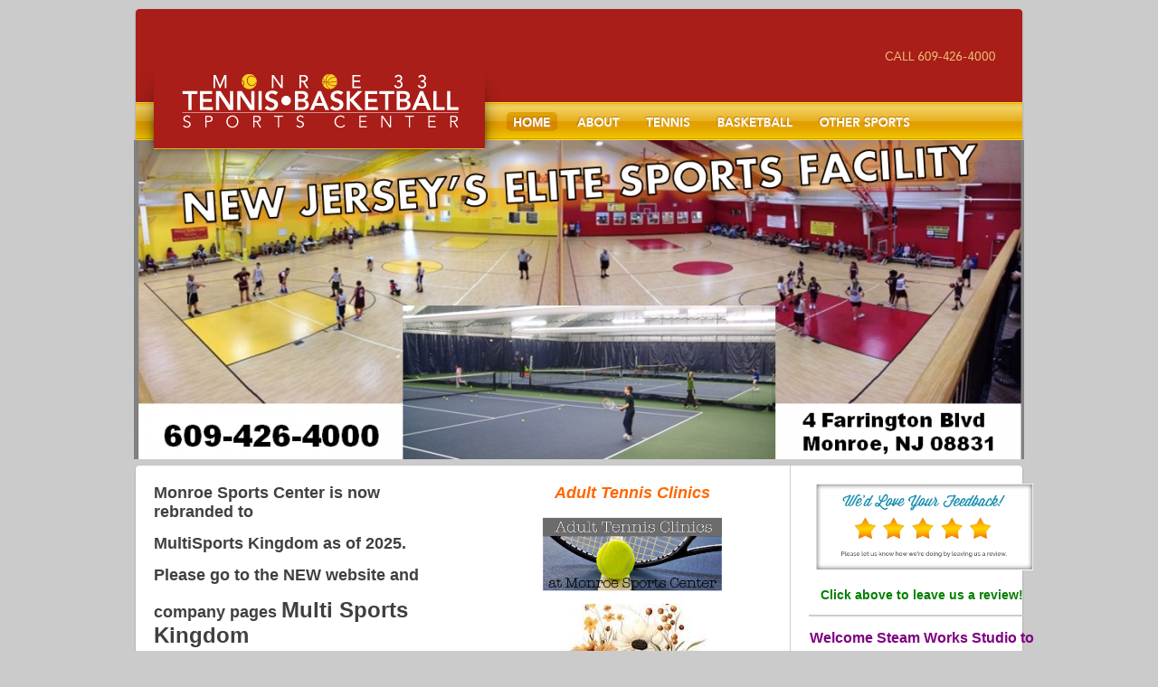

--- FILE ---
content_type: text/html; charset=UTF-8
request_url: https://www.monroesportscenter.com/
body_size: 16438
content:
<!DOCTYPE HTML PUBLIC "-//W3C//DTD HTML 4.01 Transitional//EN"
        "http://www.w3.org/TR/html4/loose.dtd">
<html>
	<head>
		<title>Monroe Sports Center - Home</title>
		<meta name="keywords" content="Basketball teams, Basketball leagues, basketball tournaments, basketball training, Tennis teams, tennis lessons, tennis tournaments, court rentals">		
		<meta name="description" content="We believe players of all ages and abilities should enjoy everything sports have to offer! Your source for great tennis, basketball, and turf sports!">		
		<!-- Styles -->
		<link rel="stylesheet" href="/assets/css/global.css" type="text/css">
		<link rel="stylesheet" href="/assets/css/gym.css" type="text/css">
		<link rel="stylesheet" href="/assets/css/home.css" type="text/css">
		<link rel="stylesheet" href="/assets/css/slideshow.css" type="text/css">
		<!-- Scripts -->
		<script type="text/javascript" src="/assets/js/jquery-1.8.1.min.js"></script>
		<script type="text/javascript" src="/assets/js/gym.js"></script>
	</head>
	<body>
	
		<a name="#top"></a>
		
		<div id="page">
			
				<div id="global-header">
		<a id="logo" href="/">
			<h1>
				Monroe Tennis, Basketball, and Sports Center
			</h1>
			<h2>
				Monroe Township, New Jersey
			</h2>
		</a>
		
			<nav id="global-nav">
		<script type="text/javascript" src="/assets/js/hoverIntent.js"></script>
		<script type="text/javascript" src="/assets/js/superfish.js"></script>
		<script type="text/javascript">
			$(function(){
				$("#global-nav > ul").superfish({
					//delay: 500,
					animation: {
						opacity: "show"
					},
					speed: 25,
					autoArrows: false,
					dropShadows: true
				});
			});
		</script>
		<ul>
						<li class="active nav-home">
				<a href="/">
					Home				</a>
							</li>
						<li class="nav-about">
				<a href="/about/">
					About				</a>
				<ul class="menu">
		<li class="first">
		<a href="/about/staff.html">
			Staff		</a>
			</li>
		<li>
		<a href="/contact/location.html">
			Location		</a>
			</li>
		<li>
		<a href="/about/advertise-msc.html">
			Advertise at MSC		</a>
			</li>
		<li>
		<a href="/about/layout.html">
			Layout		</a>
			</li>
		<li>
		<a href="/about/employment.html">
			Employment		</a>
			</li>
		<li>
		<a href="/scorekeeper-sch/">
			ScoreKeeper Sch		</a>
			</li>
	</ul>
			</li>
						<li class="nav-tennis">
				<a href="/tennis/">
					TENNIS				</a>
				<ul class="menu">
		<li class="first">
		<a href="/tennis/bookingoptions/">
			COURT RENTAL OPTIONS		</a>
			</li>
		<li>
		<a href="/tiny-tot-tennis/">
			Tiny Tots (3-5yr olds)		</a>
			</li>
	</ul>
			</li>
						<li class="nav-basketball">
				<a href="/basketball/">
					Basketball				</a>
				<ul class="menu">
		<li class="first">
		<a href="/basketball-birthday-parties/">
			Birthday Parties at MSK		</a>
			</li>
		<li>
		<a href="/lunchbreakbasketball/">
			Lunch Break Basketball		</a>
			</li>
		<li>
		<a href="/JuniorBasketballTraining/">
			Bball Training Classes		</a>
			</li>
		<li>
		<a href="/holidayclinics/">
			Holiday/Specialty Events		</a>
			</li>
		<li>
		<a href="/youth-basketball-teams/">
			Youth Basketball Teams		</a>
			</li>
		<li class="with-submenu">
		<a href="/basketball/mjbl.html">
			Junior Basketball League		</a>
		<ul class="menu">
		<li class="first">
		<a href="/mjbl-mission/">
			MJBL Mission		</a>
			</li>
		<li>
		<a href="/game-change-policy/">
			Game Change Policy		</a>
			</li>
		<li class="with-submenu">
		<a href="/winter-mjbl/">
			Winter Season Reg OPEN		</a>
		<ul class="menu">
		<li class="first with-submenu">
		<a href="/winter-big-east-sch/">
			BE Sch		</a>
		<ul class="menu">
		<li class="first">
		<a href="/winter-team-sch-be/">
			Winter Team Sch BE		</a>
			</li>
	</ul>
	</li>
		<li class="with-submenu">
		<a href="/winter-acc-sch/">
			ACC Sch		</a>
		<ul class="menu">
		<li class="first">
		<a href="/winter-team-sch-acc/">
			Winter Team Sch ACC		</a>
			</li>
	</ul>
	</li>
		<li class="with-submenu">
		<a href="/winter-nba-sch/">
			NBA Sch		</a>
		<ul class="menu">
		<li class="first">
		<a href="/winter-team-sch-nba/">
			Winter Team Sch NBA		</a>
			</li>
	</ul>
	</li>
		<li class="with-submenu">
		<a href="/winter-hs-sch/">
			HS Sch		</a>
		<ul class="menu">
		<li class="first">
		<a href="/winter-team-sch-hs/">
			Winter Team Sch HS		</a>
			</li>
	</ul>
	</li>
		<li class="with-submenu">
		<a href="/winter-wnba-sch/">
			WNBA Sch		</a>
		<ul class="menu">
		<li class="first">
		<a href="/winter-team-sch-wnba/">
			Winter Team Sch WNBA		</a>
			</li>
	</ul>
	</li>
	</ul>
	</li>
		<li>
		<a href="/single-basketball-games/">
			Single Basketball Games		</a>
			</li>
		<li>
		<a href="/mjbl-rules/">
			MJBL Rules		</a>
			</li>
		<li>
		<a href="/mjbl-scoresheet/">
			MJBL Scoresheet		</a>
			</li>
		<li>
		<a href="/independent-team-info/">
			Independent Team Info		</a>
			</li>
		<li>
		<a href="/codeofconduct/">
			Code of Conduct		</a>
			</li>
	</ul>
	</li>
		<li class="with-submenu">
		<a href="/basketball/adult-leagues.html">
			Adult Leagues		</a>
		<ul class="menu">
		<li class="first with-submenu">
		<a href="/adult-league-winter/">
			Winter Season Reg OPEN		</a>
		<ul class="menu">
		<li class="first with-submenu">
		<a href="/mens-winter-schedule/">
			Mens Winter Sch		</a>
		<ul class="menu">
		<li class="first">
		<a href="/winter-team-sch-mens/">
			Team Sch Mens Winter		</a>
			</li>
	</ul>
	</li>
	</ul>
	</li>
	</ul>
	</li>
		<li class="with-submenu">
		<a href="/basketball/tournaments.html">
			Tournaments		</a>
		<ul class="menu">
		<li class="first">
		<a href="/winter-classic-bball-tournament/">
			Jan 31-Feb 1 Winter Classic		</a>
			</li>
		<li>
		<a href="/basketball/1-day-tourn-feb15/">
			Feb 15th 1-Day Tournament		</a>
			</li>
		<li>
		<a href="/basketball/march-meltdown-tourn/">
			Mar 14-15 Mar Meltdown		</a>
			</li>
		<li>
		<a href="/basketball/spring-showcase-basketball-tournament/">
			Apr 3-4 Spring Showcase		</a>
			</li>
		<li>
		<a href="/spring-shootout-tournament/">
			Apr 18-19 Spring Shootout		</a>
			</li>
		<li>
		<a href="/basketball/tournaments/spring-fling-tourn/">
			May 9-10 Spring Fling		</a>
			</li>
		<li>
		<a href="/summer-tipoff-tournament/">
			May 23-24 Summer Tipoff		</a>
			</li>
	</ul>
	</li>
		<li>
		<a href="/open-gym-basketball/">
			Open Gym Basketball		</a>
			</li>
		<li class="with-submenu">
		<a href="/basketball/about-basketball.html">
			Court Rentals		</a>
		<ul class="menu">
		<li class="first">
		<a href="/basketball/msc-gym-rates/">
			MSK Gym Rates		</a>
			</li>
		<li>
		<a href="/basketball/available-gym-time.html">
			Available Gym Time		</a>
			</li>
		<li>
		<a href="/basketball/outdoorhoop/">
			Outdoor Court Rental		</a>
			</li>
	</ul>
	</li>
		<li>
		<a href="/midmonbl/">
			Mid Monmouth Basketball League		</a>
			</li>
		<li class="with-submenu">
		<a href="/msk-teams-winter/">
			MSK Teams: Winter 2025-26		</a>
		<ul class="menu">
		<li class="first">
		<a href="/msk-hawks-blizzard/">
			MSK Hawks Blizzard		</a>
			</li>
		<li>
		<a href="/msk-hawks-chill/">
			MSK Hawks Chill		</a>
			</li>
		<li>
		<a href="/msk-hawks-equinox/">
			MSK Hawks Equinox		</a>
			</li>
		<li>
		<a href="/msk-hawks-frost/">
			MSK Hawks Frost		</a>
			</li>
		<li>
		<a href="/msk-hawks-graphite/">
			MSK Hawks Graphite		</a>
			</li>
		<li>
		<a href="/msk-hawks-sleet/">
			MSK Hawks Sleet		</a>
			</li>
		<li>
		<a href="/nj-falcons-timber/">
			NJ Falcons Timber		</a>
			</li>
		<li>
		<a href="/msk-hawks-volt/">
			MSK Hawks Volt		</a>
			</li>
	</ul>
	</li>
		<li class="with-submenu">
		<a href="/basketball/archive.html">
			Basketball Archive		</a>
		<ul class="menu">
		<li class="first">
		<a href="/basketball/archive/previous-adult-lg.html">
			Adult League		</a>
			</li>
		<li>
		<a href="/basketball/archive/previous-camps.html">
			Camps & Clinics		</a>
			</li>
		<li>
		<a href="/basketball/archive/mid-monmouth.html">
			Mid-Monmouth		</a>
			</li>
		<li>
		<a href="/basketball/archive/previous-mjbl.html">
			MJBL		</a>
			</li>
		<li>
		<a href="/basketball/archive/previous-tourn.html">
			Tournaments		</a>
			</li>
	</ul>
	</li>
		<li>
		<a href="/basketball/rules-policies.html">
			Basketball Policies		</a>
			</li>
	</ul>
			</li>
						<li class="nav-other-sports">
				<a href="/other-sports/">
					Other Sports				</a>
				<ul class="menu">
		<li class="first with-submenu">
		<a href="/run-n-gun-sch/">
			Run N Gun Sch		</a>
		<ul class="menu">
		<li class="first">
		<a href="/run-n-gun-tourn/">
			Run N Gun Tourn		</a>
			</li>
		<li>
		<a href="/run-n-gun-team-sch/">
			Team By Team Sch		</a>
			</li>
	</ul>
	</li>
		<li>
		<a href="/flag-football-playoff-sch/">
			Fall 2025 Flag Football Playoffs		</a>
			</li>
		<li class="with-submenu">
		<a href="/other-sports/badminton/">
			BADMINTON		</a>
		<ul class="menu">
		<li class="first with-submenu">
		<a href="/badminton/group-play/">
			Badminton Group Play		</a>
		<ul class="menu">
		<li class="first">
		<a href="/badminton-available-court-time/">
			Available Court Time		</a>
			</li>
	</ul>
	</li>
	</ul>
	</li>
		<li>
		<a href="/other-sports-rental/">
			Your Sporting Event HERE		</a>
			</li>
		<li class="with-submenu">
		<a href="/about/events.html">
			Parties		</a>
		<ul class="menu">
		<li class="first">
		<a href="/about/parties/">
			Birthday Parties		</a>
			</li>
		<li>
		<a href="/special-events/">
			Special Events		</a>
			</li>
	</ul>
	</li>
		<li>
		<a href="/other-sports/msk-league-management/">
			League Management		</a>
			</li>
		<li class="with-submenu">
		<a href="/other-sports/pfc-volleyball.html">
			PFC Volleyball		</a>
		<ul class="menu">
		<li class="first">
		<a href="/PFC-volleyball-sch/">
			Volleyball Sch		</a>
			</li>
	</ul>
	</li>
	</ul>
			</li>
					</ul>
	</nav>
		
	</div>

			<link rel="stylesheet" href="/assets/css/slideshow.css" type="text/css">
<script src="/assets/js/jquery.cycle.all.js" type="text/javascript"></script>
<script type="text/javascript">
	$(function(){
	
		var slideshow = $("#slideshow .slides").cycle({
			slideResize: false,
			fx: "fade",
			//delay: 1000,
			speed: 1000,
			timeout: 5000/*,
			pager: "#slideshow .pager",
			activePagerClass: "active"*/
		});

	});
</script>
<article id="slideshow" class="slideshow">
	<div class="slides">
				<div class="slide">
						<div class="back">
				<img src="/assets/_control/slideshow/full/14-4243.jpg" width="984" height="353" />			</div>
						<div class="front">
							</div>
		</div>
				<div class="slide">
						<div class="front">
				<p>
	&nbsp;
</p>

<p>
	<span style="color:#0000CD;"><span style="font-size:24px;"><strong style="color: rgb(64, 64, 64);">Stay in touch and&nbsp;visit us on:</strong></span></span>
</p>

<p>
	<a href="http://Facebook.com/monroesportscenter"><img alt="" src="/assets/_control/content/images/facebook.png" style="width: 150px; height: 150px;" /></a>&nbsp; &nbsp;<a href="https://www.youtube.com/channel/UC5GEmxg4PnxtkXVszoyLIzA"><img alt="" src="/assets/_control/content/images/youtubelogo.jpg" style="width: 150px; height: 150px;" /></a>&nbsp;&nbsp;<a href="http://Twitter.com/Official_MSC"><img alt="" src="/assets/_control/content/images/twitterlogo.png" style="width: 150px; height: 150px;" /></a>&nbsp;&nbsp;<a href="https://instagram.com/monroesportscenter"><img alt="" src="/assets/_control/content/images/instagramlogo.jpg" style="color: rgb(64, 64, 64); width: 150px; height: 150px;" /></a>
</p>
			</div>
		</div>
				<div class="slide slide-url" onclick="document.location='http://www.monroesportscenter.com/basketball/juniorteamoptions/'; return false;">
						<div class="back">
				<img src="/assets/_control/slideshow/full/12-5595.jpg" width="984" height="353" />			</div>
						<div class="front">
							</div>
		</div>
				<div class="slide slide-url" onclick="document.location='http://www.monroesportscenter.com/JuniorBasketballTraining/'; return false;">
						<div class="back">
				<img src="/assets/_control/slideshow/full/8-1737.jpg" width="984" height="353" />			</div>
						<div class="front">
							</div>
		</div>
			</div>
	</article>
			
			<div class="mainboxWrapper">
				<div class="mainboxOuter">
					<div class="mainboxInner">
			
						<table class="body-layout">
							<colgroup>
								<col width="347"/>
								<col width="347"/>
								<col width="225"/>
							</colgroup>
							<tr>
								<td class="main">
									<p>
	<span style="font-size:18px;"><strong>Monroe Sports Center is now rebranded to </strong></span>
</p>

<p>
	<span style="font-size:18px;"><strong>MultiSports Kingdom as of 2025.&nbsp;</strong></span>
</p>

<p>
	<span style="font-size:18px;"><strong>Please go to the NEW website and </strong></span>
</p>

<p>
	<span style="font-size:18px;"><strong>company pages&nbsp;</strong><strong style="font-size: 24px;">Multi Sports Kingdom</strong></span>
</p>

<p>
	<span style="font-size:18px;"><strong style="font-size: 24px;">at Multisportskingdom.com</strong></span>
</p>

<p>
	<span style="font-size:18px;"><strong><a href="https://www.multisportskingdom.com/">https://www.multisportskingdom.com/</a></strong></span>
</p>

<hr />
<p>
	&nbsp;
</p>

<p>
	&nbsp;
</p>

<p>
	&nbsp;
</p>

<p style="text-align: center;">
	<img alt="" src="http://www.monroesportscenter.com/assets/_control/content/images/msctennis.png" style="width: 230px; height: 137px; line-height: 22px; font-family: &quot;Trebuchet MS&quot;, Verdana, Arial, sans-serif; font-size: 54.4px; font-weight: bold;" />
</p>

<p style="text-align: center;">
	<b style="font-size: 20px; color: rgb(0, 100, 0);">2024-25&nbsp;Tennis Schedule</b>
</p>

<p style="text-align: center;">
	<span style="color:#ff6600;"><span style="font-size: 18px;"><em><strong>Ages 12 &amp; Under Clinics</strong></em></span></span>
</p>

<p style="text-align: center;">
	<img src="http://www.monroesportscenter.com/assets/_control/content/images/12U%20Tennis%20at%20MSC%20Logo.png" style="width: 200px; height: 84px;" />
</p>

<p style="text-align: center;">
	<img alt="Fall Clipart&quot; Images – Browse 2,004 Stock Photos, Vectors ..." src="[data-uri]" style="color: rgb(64, 64, 64); text-align: center;" />
</p>

<p style="text-align: center;">
	<a href="https://www.monroesportscenter.com/12uclinics/2024-2025/"><span style="color:#000000;">http://www.monroesportscenter.com/12uclinics/2024-2025/</span></a>
</p>

<hr />
<p style="text-align: center;">
	<em style="font-size: 18px; color: rgb(255, 102, 0);"><strong>Junior Tennis Clinics</strong></em>
</p>

<p style="text-align: center;">
	<img src="http://www.monroesportscenter.com/assets/_control/content/images/Jrtenniscliniclogo(1).png" style="width: 200px; height: 84px;" />
</p>

<p style="text-align: center;">
	<img alt="Autumn Clipart Free Download Background, Clip Art Fall ..." src="https://encrypted-tbn0.gstatic.com/images?q=tbn:ANd9GcTIxiNsPralqz4SjNW-TAr6fBhelljm08uvyV9K9Prqo_LzKwfqHr9v37LItg&amp;s" style="height: 100px; width: 175px;" />
</p>

<p style="text-align: center;">
	<a href="https://www.monroesportscenter.com/junior-tennis-clinics-24-25/"><span style="color:#000000;">http://www.monroesportscenter.com/junior-tennis-clinics-24-25/</span></a>
</p>

<hr />
<p style="text-align: center;">
	<a href="http://visitor.r20.constantcontact.com/manage/optin?v=001RgvbKVLa7a5Xtfy562uq-7ZWBiEL5gOfxh4F6PeyCR-6CXGLQbtEEOvUkyf2FmJOVdgpuiimkzZj3PDc8KXj4zxge2Yh2P6D" style="color: rgb(0, 149, 231); text-align: center; line-height: 22.39px;" target="_blank"><img alt="" src="/assets/_control/content/images/MailingList.png" style="width: 150px; height: 82px;" /></a>
</p>
								</td>
								<td class="main">
									<p style="text-align: center;">
	<em style="font-size: 18px; color: rgb(255, 102, 0);"><strong>Adult Tennis Clinics</strong></em>
</p>

<p style="text-align: center;">
	<img src="http://www.monroesportscenter.com/assets/_control/content/images/adulttenniscliniclogo.png" style="width: 200px; height: 84px;" />
</p>

<p style="text-align: center;">
	<img alt="Fall Clipart Images – Browse 125,740 Stock Photos, Vectors ..." src="https://encrypted-tbn0.gstatic.com/images?q=tbn:ANd9GcTYt8Vt8LpAKKDafWgbBzHjGUUGkMULP5QHV6XSFKAl4e79GFawLFcCaELnHg&amp;s" />
</p>

<p style="text-align: center;">
	<a href="https://www.monroesportscenter.com/tennis/adult-clinics-2024-2025/"><span style="color: rgb(0, 0, 0);">http://www.monroesportscenter.com/tennis/adult-clinics-2024-2025/</span></a>
</p>

<hr />
<p style="text-align: center;">
	<img src="http://files.constantcontact.com/3bd32b8b001/4c9a7ee9-7b42-4f07-a857-473a9a1fb84e.jpg" style="height: 141px; width: 200px;" />
</p>

<p style="text-align: center;">
	<strong><span style="color: rgb(0, 128, 0);">5 State of the Art Climate Controlled Courts!</span></strong>
</p>

<p style="text-align: center;">
	<a href="http://www.monroesportscenter.com/tennis/bookingoptions/"><strong><span style="color: rgb(0, 128, 0);">Reserve your court Today!</span></strong></a>
</p>

<div style="line-height: 16.79px;">
	<div style="line-height: 16.79px;">
		<div style="line-height: 16.79px;">
			<div style="line-height: 16.79px;">
				<div style="line-height: 16.79px;">
					<div style="line-height: 16.79px;">
						<div style="font-size: 13px; line-height: 25px;">
							<div style="text-align: center; line-height: 22.4px;">
								<p style="text-align: center;">
									&nbsp;
								</p>
							</div>

							<div style="text-align: center; line-height: 22.4px;">
								&nbsp;
							</div>

							<div style="text-align: center; line-height: 22.4px;">
								<img src="http://www.monroesportscenter.com/assets/_control/content/images/jtt.png" style="height: 75px; width: 250px;" />
							</div>
						</div>
					</div>
				</div>
			</div>
		</div>
	</div>
</div>

<p style="text-align: center;">
	<a href="https://www.monroesportscenter.com/tennis/jtt-season/">https://www.monroesportscenter.com/tennis/jtt-season/</a>
</p>

<hr />
<p style="text-align: center;">
	<strong><a href="http://www.monroesportscenter.com/tennis/adult-programs.html"><span style="color: rgb(0, 128, 0);">Adult Clinics &amp; Competitions</span></a></strong>
</p>

<div style="line-height: 16.79px;">
	<div style="line-height: 16.79px;">
		<div style="line-height: 16.79px;">
			<div style="line-height: 16.79px;">
				<div style="line-height: 16.79px;">
					<div style="line-height: 16.79px;">
						<div style="font-size: 13px; line-height: 25px;">
							<div style="text-align: center; line-height: 22.4px;">
								<div style="line-height: 33.6px;">
									<h1><img alt="" src="http://www.monroesportscenter.com/assets/_control/content/images/adulttenniscliniclogo.png" style="width: 300px; height: 135px;" /></h1>
								</div>
							</div>
						</div>
					</div>
				</div>
			</div>
		</div>
	</div>
</div>
								</td>
								<td class="side">
																		<p style="text-align: center;">
	<span style="font-size: 20px;"><em><span style="color: rgb(0, 128, 0);"><b>&nbsp;</b></span></em></span><a href="https://www.anonratings.com/Rating/Get/MonroeSportsCenter3" style="font-family: &quot;Roboto Condensed&quot;, sans-serif; font-size: 18px;"><img alt="" src="/assets/_control/content/images/SITEREVIEW-2.jpg" style="width: 240px; height: 96px;" /></a>
</p>

<p style="text-align: center;">
	<span style="color: rgb(0, 128, 0);"><strong>Click above to leave us a review!</strong></span>
</p>

<hr />
<p style="text-align: center;">
	<strong><span style="color:#800080;"><span style="font-size:16px;">Welcome Steam Works Studio&nbsp;to</span></span></strong>
</p>

<p style="text-align: center;">
	<strong><span style="color:#800080;"><span style="font-size:16px;">Monroe Sports Center</span></span></strong>
</p>

<p style="text-align: center;">
	<strong><span style="color:#800080;"><span style="font-size:16px;"><img alt="" src="/assets/_control/content/images/SWS%20Logo%20Sml%20(2).png" style="width: 190px; height: 140px;" /></span></span></strong>
</p>

<p style="text-align: center;">
	<a href="https://www.steamworksstudio.com/monroe.html"><span style="color:#800080;">https://www.steamworksstudio.com</span></a>
</p>

<p style="text-align: center;">
	<a href="https://www.steamworksstudio.com/monroe.html"><span style="color:#800080;">/monroe.html</span></a>
</p>

<hr />
<p style="text-align: center;">
	&nbsp;
</p>

<p style="text-align: center;">
	<img src="http://www.monroesportscenter.com/assets/_control/content/images/badmintonlogo.png" style="height: 81px; width: 250px;" />
</p>

<p style="text-align: center;">
	<span style="font-size:20px;"><strong>Call for rentals, 732 792 9900</strong></span>
</p>
								</td>
							</tr>
						</table>

					</div>
				</div>
			</div>
		
				<div id="global-footer">
		<table>
			<tr>
				<td>
					<a href="/">Home</a>&nbsp;&nbsp;|&nbsp;&nbsp;<a href="/about/">About</a>&nbsp;&nbsp;|&nbsp;&nbsp;<a href="/tennis/">TENNIS</a>&nbsp;&nbsp;|&nbsp;&nbsp;<a href="/basketball/">Basketball</a>&nbsp;&nbsp;|&nbsp;&nbsp;<a href="/other-sports/">Other Sports</a>				</td>
				<td align="right">
					Copyright &copy;2026, Monroe 33 Tennis, Basketball and Sports Center.
					Site by <a href="http://www.take42.com/" style="color: #808080;" target="_blank">Take 42</a>.
				</td>
			</tr>
		</table>
	</div>
		
		</div>
	
		<script type="text/javascript">
var gaJsHost = (("https:" == document.location.protocol) ? "https://ssl." : "http://www.");
document.write(unescape("%3Cscript src='" + gaJsHost + "google-analytics.com/ga.js' type='text/javascript'%3E%3C/script%3E"));
</script>
<script type="text/javascript">
try {
var pageTracker = _gat._getTracker("UA-7850887-2");
pageTracker._trackPageview();
} catch(err) {}
</script>
	
	</body>
</html>


--- FILE ---
content_type: text/css
request_url: https://www.monroesportscenter.com/assets/css/global.css
body_size: 3226
content:
body {
	margin: 0;
	padding: 0;
	font-family: Arial, Helvetica, sans-serif;
	font-size: 14px;
	line-height: 1.2;
	background-color: #CBCBCB;
}

p, div, td {
	font-family: Arial, Helvetica, sans-serif;
	font-size: 14px;
	color: #404040;
}

	p:first-child, P.first {
		margin-top: 0;
	}
	p:last-child {
		margin-bottom: 0;
	}

form {
	margin: 0;
	padding: 0;
}
input, textarea {
	width: auto;
	margin: 0;
	padding: 4px;
	font: normal 14px/normal Arial, sans-serif;
	color: #404040;
}
button::-moz-focus-inner,
input[type="button"]::-moz-focus-inner,
input[type="submit"]::-moz-focus-inner,
input[type="reset"]::-moz-focus-inner {
	padding: 0 !important;
	border: 0 none !important;
}

h1 {
	display: block;
	margin: 1em 0 0;
	font-family: Arial, Helvetica, sans-serif;
	font-size: 24px;
	color: #404040;
	font-weight: normal;
	line-height: normal;
}

h2 {
	display: block;
	margin: 1em 0 0;
	font-family: Arial, Helvetica, sans-serif;
	font-size: 18px;
	color: #404040;
	font-weight: normal;
	line-height: normal;
}

h3 {
	display: block;
	margin: 1em 0 0;
	font-family: Arial, Helvetica, sans-serif;
	font-size: 16px;
	color: #AA1912;
	line-height: normal;
	font-weight: bold;
}

h4 {
	display: block;
	margin: 1em 0 0;
	font-family: Arial, Helvetica, sans-serif;
	font-size: 14px;
	font-weight: bold;
	color: #AA1912;
	font-weight: bold;
}

	h1:first-child, h2:first-child, h3:first-child, h4:first-child {
		margin-top: 0;
	}

hr {
	clear: both;
	color: #CCC;
	background-color: #CCC;
	height: 1px;
	border: 0 solid #CCC;
	border-top-width: thin;
	margin: 0;
	padding: 0;
}

small {
	font-size: 75%;
}

.size36 { font-size: 36px !important; }
.size30 { font-size: 30px !important; }
.size24 { font-size: 24px !important; }
.size18 { font-size: 18px !important; }
.size16 { font-size: 16px !important; }
.size14 { font-size: 14px !important; }
.size12 { font-size: 12px !important; }
.size11 { font-size: 11px !important; }
.size10 { font-size: 10px !important; }
.size9 { font-size: 9px !important; }

/**
 * Page
 */
#page {
	width: 984px;
	text-align: left;
	margin: 0 auto;
}

/**
 * Global header
 */
#global-header {
	position: relative;
	width: 984px;
	height: 146px;
	margin-top: 9px;
	background: url('/assets/images/global/header-bg.png') no-repeat 0px 0px;
}
	#global-header #logo {
		position: absolute;
		z-index: 1000;
		top: 49px;
		left: 2px;
		width: 406px;
		height: 0;
		padding: 135px 0 0;
		overflow: hidden;
		background: url(/assets/images/global/logo.png) no-repeat 0px 0px;
	}

/**
 * Global nav
 */
#global-nav {
	position: absolute;
	top: 105px;
	left: 405px;
	width: 561px;
	height: 40px;
	text-align: left;
}
	#global-nav ul {
		margin: 0;
		padding: 0;
		list-style: none;
	}
		#global-nav ul li {
			position: relative;
			float: left;
			height: 40px;
		}
			#global-nav ul li a {
				float: left;
				height: 0px;
				overflow: hidden;
				padding: 40px 0 0;
				background: url(/assets/images/global/nav.png) no-repeat 0px 0px;
			}

			/* States: off */
			#global-nav ul li.nav-home a { width: 70px; background-position: 0 0; }
			#global-nav ul li.nav-about a { width: 76px; background-position: -70px 0; }
			#global-nav ul li.nav-tennis a { width: 79px; background-position: -146px 0; }
			#global-nav ul li.nav-basketball a { width: 113px; background-position: -225px 0; }
			#global-nav ul li.nav-other-sports a { width: 129px; background-position: -338px 0; }
			#global-nav ul li.nav-contact a { width: 94px; background-position: -467px 0; }
		
			/* States: on */
			#global-nav ul li.nav-home a:hover,
			#global-nav ul li.nav-home.sfHover a { background-position: 0 -40px; }
			#global-nav ul li.nav-about a:hover,
			#global-nav ul li.nav-about.sfHover a { background-position: -70px -40px; }
			#global-nav ul li.nav-tennis a:hover,
			#global-nav ul li.nav-tennis.sfHover a { background-position: -146px -40px; }
			#global-nav ul li.nav-basketball a:hover,
			#global-nav ul li.nav-basketball.sfHover a { background-position: -225px -40px; }
			#global-nav ul li.nav-other-sports a:hover,
			#global-nav ul li.nav-other-sports.sfHover a { background-position: -338px -40px; }
			#global-nav ul li.nav-contact a:hover,
			#global-nav ul li.nav-contact.sfHover a { background-position: -467px -40px; }
		
			/* States: at */
			#global-nav ul li.nav-home.active a { background-position: 0 -80px; }
			#global-nav ul li.nav-about.active a { background-position: -70px -80px; }
			#global-nav ul li.nav-tennis.active a { background-position: -146px -80px; }
			#global-nav ul li.nav-basketball.active a { background-position: -225px -80px; }
			#global-nav ul li.nav-other-sports.active a { background-position: -338px -80px; }
			#global-nav ul li.nav-contact.active a { background-position: -467px -80px; }

			/* Menus */
			#global-nav ul.menu {
				display: none;
				position: absolute;
				z-index: 2;
				left: 0;
				top: 39px;
				width: 200px;
				border-style: solid;
				border-color: #cc7900;
				border-width: 0 2px 2px 1px;
				background: #dc9f00;
			}
				#global-nav ul.menu li {
					float: none;
					width: 100%;
					height: auto;
					margin: 0;
					padding: 0;
				}
					#global-nav ul.menu li a {
						float: none;
						display: block;
						width: auto;
						height: auto;
						margin: 0;
						padding: 8px 15px;
						background: none;
						font: 14px Arial, Helvetica, sans-serif;
						color: #fff;
						text-decoration: none;
						white-space: nowrap;
					}
					#global-nav ul.menu li a:hover,
					#global-nav ul.menu li.sfHover {
						background-color: #cc7900;
					}
						#global-nav ul.menu li.with-submenu > a {
							background-image: url(../images/global/nav-arrow.png);
							background-repeat: no-repeat;
							background-position: 181px 11px;
						}
				#global-nav ul.menu ul.menu {
					left: 200px;
					top: 0px;
				}

/**
 * Headboard
 */
#headboard {
	width: 984px;
	height: 93px;
	background: url(/assets/images/headboards/none.jpg) no-repeat 0px 0px;
}
	body.about #headboard { background-image: url(/assets/images/headboards/about.jpg); }
	body.tennis #headboard { background-image: url(/assets/images/headboards/tennis.jpg); }
	body.basketball #headboard { background-image: url(/assets/images/headboards/basketball.jpg); }
	body.other-sports #headboard { background-image: url(/assets/images/headboards/other-sports.jpg); }
	body.contact #headboard { background-image: url(/assets/images/headboards/contact.jpg); }
	body.mjbl-team-request #headboard { background-image: url(/assets/images/headboards/mjbl-team-request.jpg); }

/**
 * Global footer
 */
#global-footer {
	width: 940px; /* 984px - padding */
	margin-top: 0;
	padding: 20px 22px;
}
	#global-footer table {
		width: 100%;
		border: none;
		border-spacing: 0;
		border-collapse: collapse;
	}
		#global-footer td {	
			padding: 0;
			font-size: 12px;
			color: #808080;
			line-height: normal;
			vertical-align: top;
		}
	#global-footer a {	
		font-size: 12px;
		color: #404040;
		text-decoration: none;
	}

/*----------------------------------------------------------------------------------*/
/* Dialog Box																		*/
/*----------------------------------------------------------------------------------*/
TABLE.dialogbox {
	background-color: #fff;
}

TABLE.dialogbox TD.header {
	height: 70px;
	background: #a91e18 url('/assets/images/dialogbox/header-bg.gif'); repeat-x left top;
}

/*----------------------------------------------------------------------------------*/
/* Boxes																			*/
/*----------------------------------------------------------------------------------*/
DIV.mainboxWrapper {
	width: 984px;
	background: #fff url('/assets/images/mainbox/bg.gif') repeat-y left top;
}
DIV.mainboxOuter {
	width: 984px;
	background: transparent url('/assets/images/mainbox/top.gif') no-repeat left top;
}
DIV.mainboxInner {
	width: 980px; /* 984px - padding */
	padding: 1px 2px 3px;
	background: transparent url('/assets/images/mainbox/bottom.gif') no-repeat left bottom;
}

TABLE.messagebox TD {
	padding: 10px ! important;
}

/**
 * Body layout
 */
table.body-layout {
	width: 100%;
	border: none;
	border-spacing: 0;
	border-collapse: collapse;
}
	table.body-layout td.sidenav {
		width: 200px;
		vertical-align: top;
		padding: 0;
		border-right: 1px solid #ccc;
	}
	table.body-layout td.main {
		vertical-align: top;
		padding: 20px 20px 50px;
	}
		/*table.body-layout td.main h1.main-heading {
			margin-bottom: 0.6em;
		}*/
	table.body-layout td.side {
		width: 205px;
		vertical-align: top;
		padding: 20px;
		border-left: 1px solid #ccc;
	}

/**
 * Alternate page layout
 */
body.page-alt table.body-layout td.main,
body.page-alt table.body-layout td.side {
	width: 50%;
}

/**
 * Pagenav
 */
.pagenav {
	position: relative;
	width: 200px;
	padding: 10px 0;
	background: #5a5445 url(../images/global/pagenav-top.gif) no-repeat 0px 0px;
}
	.pagenav ul {
		margin: 0;
		padding: 0;
		list-style: none;
	}
		.pagenav ul li {
			margin: 0;
			padding: 0;
		}
			.pagenav ul li a {
				display: block;
				height: 30px;
				overflow: hidden;
				padding: 0 20px;
				color: #fff;
				font: normal 14px/30px Arial, Helvetica, sans-serif;
				text-decoration: none;
			}
			.pagenav ul li.current {
				background: url(../images/global/pagenav-current.gif) no-repeat left top;
				font-weight: bold;
			}
	/* subs */
	.pagenav ul ul li a {
		font-size: 12px;
	}

/**
 * Form fields
 */
form .field {
	width: auto;
	overflow: hidden;
	margin: 0.75em 0;
}
	form .field label {
		display: block;
		margin: 0 0 2px;
		font-weight: bold;
	}
	form .field label.error {
		padding-left: 20px;
		background: url(/assets/images/icons/16x16/warning.png) no-repeat left top;
		color: #f00 !important;
	}
		form .field label.error * {
			color: #f00 !important;
		}
		form .field label .note {
			display: block;
			font-weight: normal;
			font-size: 80%;
			color: #777;
		}
	form .field.error input {
		border-color: #f88;
	}
	form .field .error-icon {
		float: left;
		width: 16px;
		height: 16px;
		overflow: hidden;
		margin: 7px 5px 0 0;
		background: url(/assets/images/icons/16x16/warning.png) no-repeat;
	}
form .action {
	margin-top: 1em;
}

/**
 * Messages
 */
.message {
	display: block;
	width: auto;
	overflow: hidden;
}
	.message .content {
		display: inline-block;
		margin: 1em 0;
		padding: 10px 10px 10px 42px;
	}
		.message h1 {
			margin: 0;
			font: bold 16px/normal Arial, sans-serif;
		}
		.message p {
			margin: 0;
			font: normal 14px/normal Arial, sans-serif;
		}
		.message.success .content {
			border: 1px solid #3a3;
			background: #afa url(/assets/images/icons/32x32/ok.png) no-repeat 5px 5px;
		}
			.message.success .content * {
				color: #080 !important;
			}
		.message.error .content {
			border: 1px solid #f00;
			background: #faa url(/assets/images/icons/32x32/warning.png) no-repeat 5px 5px;
		}
			.message.error .content * {
				color: #f00 !important;
			}
	/* Small */
	.message.small .content {
		display: inline-block;
		margin: 1em 0;
		padding: 5px 5px 5px 26px;
	}
		.message.small h1 {
			margin: 0 !important;
			font: bold 12px/normal Arial, sans-serif !important;
			text-transform: none !important;
		}
		.message.small p {
			margin: 0 !important;
			font: normal 13px/normal Arial, sans-serif !important;
		}
		.message.success.small .content {
			border: 1px solid #3a3;
			background: #afa url(/assets/images/icons/16x16/ok.png) no-repeat 5px 5px;
		}
		.message.error.small .content {
			border: 1px solid #f00;
			background: #faa url(/assets/images/icons/16x16/warning.png) no-repeat 5px 5px;
		}

/*----------------------------------------------------------------------------------*/
/* Lists																			*/
/*----------------------------------------------------------------------------------*/
UL.featuredlist {
	margin-top: 0;
	margin-left: 18px;
	padding-left: 0;
}
	UL.featuredlist LI {
		margin: 1em 0;
	}

.compactlist {
	margin-top: 0;
	margin-left: 18px;
	padding-left: 0;
}

.spacedlist LI {
	margin: 1em 0;
}
	.spacedlist LI LI {
		margin: 0;
	}


UL.featurelist {
	margin-top: 0;
	margin-left: 18px;
	padding-left: 0;
}
UL.featurelist LI {
	margin-bottom: 1em;
	font-size: 12px;
}

/**
 * Quick links
 */
.quicklinks {
	width: auto;
}
	.quicklinks ul {
		margin: 0;
		padding: 0;
		list-style: none;
	}
		.quicklinks ul li {
			margin: 15px 0;
			padding: 0;
		}
			.quicklinks ul li a {
				display: inline-block;
				min-height: 24px;
				padding-left: 33px;
				background-repeat: no-repeat;
				background-position: 0px 0px;
				font-size: 18px;
				line-height: 24px;
				white-space: nowrap;
			}
				.quicklinks a.icon-tennis { background-image: url(../images/quicklinks/tennis.gif); }
				.quicklinks a.icon-basketball { background-image: url(../images/quicklinks/basketball.gif); }
				.quicklinks a.icon-staff { background-image: url(../images/quicklinks/staff.gif); }
				.quicklinks a.icon-location { background-image: url(../images/quicklinks/location.gif); }





/*----------------------------------------------------------------------------------*/
/* Breadcrumb																		*/
/*----------------------------------------------------------------------------------*/
DIV.breadcrumb {
	width: 100%;
	overflow: hidden;
	font: 11px Arial, Helvetica, sans-serif;
	margin-bottom: 1em;
}
	DIV.breadcrumb UL {
		margin: 0 auto;
		padding: 0;
		list-style-type: none;
	}
	DIV.breadcrumb LI {
		display: inline;
		padding: 0;
		padding: 0 10px 0 6px;
		background: transparent url('/assets/images/breadcrumb/div.gif') no-repeat right center;
	}
		DIV.breadcrumb LI:first-child {
			padding-left: 0;
		}
	DIV.breadcrumb LI A {
		/*float: left;*/
	}


/*----------------------------------------------------------------------------------*/
/* Images																			*/
/*----------------------------------------------------------------------------------*/
IMG.border, IFRAME.border {
	border: 1px solid #ccc;
}

/*----------------------------------------------------------------------------------*/
/* Form Fields																		*/
/*----------------------------------------------------------------------------------*/
.input {
	border-width: 1px;
	border-style: solid; 
	border-color: #888 #ccc #ccc #888;
}

/*----------------------------------------------------------------------------------*/
/* Links																			*/
/*----------------------------------------------------------------------------------*/
A:link {
	color: #107bbf;
	text-decoration: underline;
}

A:visited {
	color: #107bbf;
	text-decoration: underline;
}

A:active {
	color: #0095E7;
	text-decoration: underline;
}

A:hover {
	color: #0095E7;
	text-decoration: underline;
}

/*----------------------------------------------------------------------------------*/
/* Colors																			*/
/*----------------------------------------------------------------------------------*/
.red {
	color: #AA1912;
}
/*
.error {
	color: #f00;
}

.fieldnote {
	font-size: 10px;
	color: #999;
}*/

/*----------------------------------------------------------------------------------*/
/* Table Lists																		*/
/*----------------------------------------------------------------------------------*/
TABLE.tbllist {
	table-layout: fixed;
	background-color: #fff;
	border-collapse: collapse;
}

TABLE.tbllist TH {
	padding: 4px 8px;
	background-color: #999;
	background-image: url(/images/interface/th-off.gif);
	border-color: #ccc #999 #999 #ccc;
	border-width: 1px;
	border-style: solid;
}
	TABLE.tbllist TH, TABLE.tbllist TH * {
		font-family: Arial, Helvetica, sans-serif;
		font-size: 11px;
		font-weight: bold;
		line-height: normal;
		color: #666;
		text-align: left;
	}

TABLE.tbllist TH.sort {
	background-color: #666;
	background-image: url(/images/interface/th-on.gif);
	border-color: #b0b0b0 #999 #999 #999;
}
	TABLE.tbllist TH.sort, TABLE.tbllist TH.sort * {
		color: #fff;
	}

TABLE.tbllist TH.sub {
	background: url(/images/interface/th-sub.gif) repeat-x;
	border: none;
	height: 24px;
	padding: 0 8px;
	vertical-align: middle;
}
	TABLE.tbllist TH.sub, TABLE.tbllist TH.sub * {
		color: #fff !important;
		font-size: 12px;
	}
TABLE.tbllist TD {
	padding: 4px 8px 4px 8px;
	border-bottom: 1px solid #ccc;
}
	TABLE.tbllist TD, TABLE.tbllist TD * {
		font-family: Arial, Helvetica, sans-serif;
		font-size: 12px;
	}
	TABLE.tbllist TD.sort {
		background-color: #e3e3e3;
	}

/*----------------------------------------------------------------------------------*/
/* Staff Table																		*/
/*----------------------------------------------------------------------------------*/
TABLE.tblstaff TD {
	padding: 2em 0 ! important;
	border-bottom: 1px solid #ccc;
	vertical-align: top;
}
TABLE.tblstaff TD.last {
	border: none;
}
TABLE.tblstaff TD UL {
	margin-bottom: 0;
}

/*----------------------------------------------------------------------------------*/
/* Navigation Table																	*/
/*----------------------------------------------------------------------------------*/
TABLE.tblnav {
	border-collapse: collapse;
	border-spacing: 0;
}
	TABLE.tblnav TD {
		padding: 2px 10px;
		border-left: 1px solid #ccc;
	}
	TABLE.tblnav TD:first-child {
		border-left: none;
	}






--- FILE ---
content_type: text/css
request_url: https://www.monroesportscenter.com/assets/css/gym.css
body_size: 471
content:
/**
 * Gym data table
 */
table.gym-data {
	width: 100%;
	border-collapse: collapse;
	border-spacing: 0;
}
	table.gym-data thead th {
		padding: 3px;
		background: #a91e18;
		border: 1px solid #a91e18;
		border-bottom: 1px solid #ccc;
		font: bold 14px/normal Arial, sans-serif;
		color: #fff;
	}
	table.gym-data tbody td {
		padding: 3px;
		border: 1px solid #ccc;
		font: normal 14px/normal Arial, sans-serif;
	}
table.gym-data .winner {
	font-weight: bold;
	color: #AA1912;
}

/**
 * gym-divisions-teams-players
 */
.gym-divisions-teams-players {
	margin: 1em 0;
}
	.gym-divisions-teams-players .division {
		margin: 0 0 40px;
	}
		.gym-divisions-teams-players .division-header {
			width: auto;
			overflow: hidden;
			padding: 10px;
			background: #666;
			color: #fff;
			line-height: 28px;
		}
			.gym-divisions-teams-players .division-header h1 {
				float: left;
				margin: 0;
				font-size: 24px;
				line-height: inherit;
				color: #fff;
			}
			.gym-divisions-teams-players .division-header small {
				float: right;
				font-size: 14px;
				color: #bbb;
			}

	.gym-divisions-teams-players .team {
		margin: 0 0 10px;
	}
		.gym-divisions-teams-players .team-header {
			background: #a91e18;
			color: #fff;
		}
			.gym-divisions-teams-players .team-header table,
			.gym-divisions-teams-players .team-players table {
				width: 100%;
				border-collapse: collapse;
				border-spacing: 0;
			}
				/* Team header table */
				.gym-divisions-teams-players .team-header table thead th {
					padding: 7px 10px;
					font-weight: normal;
					font-size: 14px;
					line-height: 1;
					color: #fff;
					text-align: left;
				}
					.gym-divisions-teams-players .team-header .name {
						font-weight: normal;
						font-size: 22px;
					}
					.gym-divisions-teams-players .team-header .coach,
					.gym-divisions-teams-players .team-header .practice,
					.gym-divisions-teams-players .team-header .totals {
						text-align: right;
						color: #dbb;
						white-space: nowrap;
					}
				/* Team players table */
				.gym-divisions-teams-players .team-players table thead th {
					padding: 5px 10px 4px;
					background: #ddd;
					border-bottom: 1px solid #ccc;
					font-weight: bold;
					font-size: 11px;
					text-transform: uppercase;
					color: #888;
				}
				.gym-divisions-teams-players .team-players table tbody td {
					padding: 5px 10px;
					border-bottom: 1px solid #ccc;
				}
					.gym-divisions-teams-players .team-players .grade,
					.gym-divisions-teams-players .team-players .uniform {
						text-align: center;
					}


--- FILE ---
content_type: text/css
request_url: https://www.monroesportscenter.com/assets/css/home.css
body_size: -67
content:
/**
 * Slideshow
 */
#slideshow {
	position: relative;
	z-index: 1;
	width: 984px;
	height: 353px;
	margin-bottom: 6px;
}

/**
 * Body layout
 */
table.body-layout {

}
	table.body-layout td.main {
		width: 347px;
		padding-bottom: 20px;
	}


--- FILE ---
content_type: text/css
request_url: https://www.monroesportscenter.com/assets/css/slideshow.css
body_size: 248
content:
#slideshow {
	width: 984px;
	height: 353px;
	overflow: hidden;
}
	#slideshow .content {
		position: relative;
		width: 100%;
		height: 100%;
		margin: 0;
		padding: 0;
	}
		#slideshow-slides {
			position: relative;
			z-index: 100;
			width: 100%;
			height: 100%;
		}
			#slideshow-slides .slide {
				position: relative;
				width: 100%;
				height: 100%;
				background-color: transparent;
			}
				#slideshow-slide .slide .back,
				#slideshow-slide .slide .front {
					position: absolute;
					left: 0;
					top: 0;
					width: 100%;
					height: 100%;
				}
				#slideshow-slide .slide .back { z-index: 1; }
				#slideshow-slide .slide .front { z-index: 2; }
		/*#slideshow-pager {
			position: absolute;
			z-index: 101;
			left: 68px;
			bottom: 30px;
		}
			#slideshow-pager a {
				float: left;
				width: 14px;
				height: 0;
				overflow: hidden;
				margin: 0 11px 0 0;
				padding: 14px 0 0;
				background: #0079c1;
			}
			#slideshow-pager a.current {
				background: #000;
			}*/
		/*#slideshow .prevnext {
			position: absolute;
			z-index: 101;
			top: 176px;
			width: 16px;
			height: 0;
			overflow: hidden;
			margin: 0;
			padding: 30px 0 0;
			background-image: url(../images/home/slideshow/sprites.png);
			background-repeat: no-repeat;
			cursor: pointer;
		}
		#slideshow #slideshow-prev.prevnext {
			left: 0;
			background-position: 0px 0px;
		}
		#slideshow #slideshow-next.prevnext {
			right: 0;
			background-position: -16px 0px;
		}*/

--- FILE ---
content_type: application/javascript
request_url: https://www.monroesportscenter.com/assets/js/gym.js
body_size: 301
content:
$(function(){
	var SEARCH_DEPTH = 3;
	var SCROLL_OFFSET = -50;
	var teams = {};
	$('[data-gymtimeslots-teamschedule]').each(function(){
		var $el = $(this),
			team = $el.data('gymtimeslots-team'),
			$prev = $el.prev(),
			$team = $el
		;
		// for (var i = 1; i <= SEARCH_DEPTH; i++) {
		// 	if ($.inArray($prev.prop('tagName'), ['H1', 'H2', 'H3', 'H4', 'H5' ,'H6']) > -1) {
		// 		// Found!
		// 		$team = $prev;
		// 		break;
		// 	}
		// 	else if ($.inArray($prev.prop('tagName'), ['P', 'DIV']) < 0) {
		// 		// Stop looking if we're hitting something other than p, div, or h#
		// 		break;
		// 	}
		// 	$prev = $prev.prev();
		// }
		// if ($team) {
			teams[team] = $team;
		// }
	});
	$('[data-gymtimeslots-teamschedule-team]').each(function(){
		var $el = $(this),
			team = $el.data('gymtimeslots-teamschedule-team')
		;
		if (teams[team]) {
			var $team = teams[team],
				$a = $('<a href="#">' + $el.html() + '</a>')
					.on('click', function(e){
						console.log('scrollTo', $team.offset().top);
						e.preventDefault();
						$('html, body').animate({
							scrollTop: $team.offset().top + SCROLL_OFFSET
						}, 500);
					})
			;
			$el.replaceWith($a);
		}
	});
});
